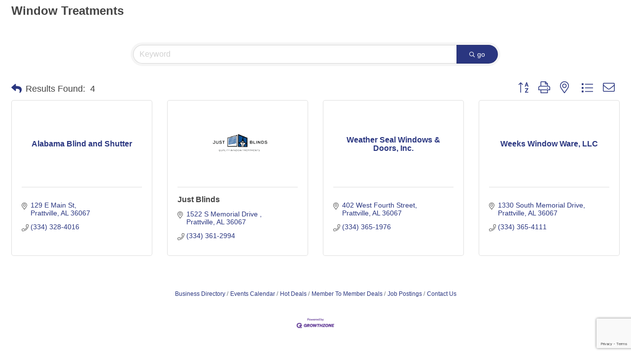

--- FILE ---
content_type: text/html; charset=utf-8
request_url: https://www.google.com/recaptcha/enterprise/anchor?ar=1&k=6LfI_T8rAAAAAMkWHrLP_GfSf3tLy9tKa839wcWa&co=aHR0cHM6Ly9vbmxpbmUucHJhdHR2aWxsZWNoYW1iZXIuY29tOjQ0Mw..&hl=en&v=PoyoqOPhxBO7pBk68S4YbpHZ&size=invisible&anchor-ms=20000&execute-ms=30000&cb=21s2snm0igbz
body_size: 48651
content:
<!DOCTYPE HTML><html dir="ltr" lang="en"><head><meta http-equiv="Content-Type" content="text/html; charset=UTF-8">
<meta http-equiv="X-UA-Compatible" content="IE=edge">
<title>reCAPTCHA</title>
<style type="text/css">
/* cyrillic-ext */
@font-face {
  font-family: 'Roboto';
  font-style: normal;
  font-weight: 400;
  font-stretch: 100%;
  src: url(//fonts.gstatic.com/s/roboto/v48/KFO7CnqEu92Fr1ME7kSn66aGLdTylUAMa3GUBHMdazTgWw.woff2) format('woff2');
  unicode-range: U+0460-052F, U+1C80-1C8A, U+20B4, U+2DE0-2DFF, U+A640-A69F, U+FE2E-FE2F;
}
/* cyrillic */
@font-face {
  font-family: 'Roboto';
  font-style: normal;
  font-weight: 400;
  font-stretch: 100%;
  src: url(//fonts.gstatic.com/s/roboto/v48/KFO7CnqEu92Fr1ME7kSn66aGLdTylUAMa3iUBHMdazTgWw.woff2) format('woff2');
  unicode-range: U+0301, U+0400-045F, U+0490-0491, U+04B0-04B1, U+2116;
}
/* greek-ext */
@font-face {
  font-family: 'Roboto';
  font-style: normal;
  font-weight: 400;
  font-stretch: 100%;
  src: url(//fonts.gstatic.com/s/roboto/v48/KFO7CnqEu92Fr1ME7kSn66aGLdTylUAMa3CUBHMdazTgWw.woff2) format('woff2');
  unicode-range: U+1F00-1FFF;
}
/* greek */
@font-face {
  font-family: 'Roboto';
  font-style: normal;
  font-weight: 400;
  font-stretch: 100%;
  src: url(//fonts.gstatic.com/s/roboto/v48/KFO7CnqEu92Fr1ME7kSn66aGLdTylUAMa3-UBHMdazTgWw.woff2) format('woff2');
  unicode-range: U+0370-0377, U+037A-037F, U+0384-038A, U+038C, U+038E-03A1, U+03A3-03FF;
}
/* math */
@font-face {
  font-family: 'Roboto';
  font-style: normal;
  font-weight: 400;
  font-stretch: 100%;
  src: url(//fonts.gstatic.com/s/roboto/v48/KFO7CnqEu92Fr1ME7kSn66aGLdTylUAMawCUBHMdazTgWw.woff2) format('woff2');
  unicode-range: U+0302-0303, U+0305, U+0307-0308, U+0310, U+0312, U+0315, U+031A, U+0326-0327, U+032C, U+032F-0330, U+0332-0333, U+0338, U+033A, U+0346, U+034D, U+0391-03A1, U+03A3-03A9, U+03B1-03C9, U+03D1, U+03D5-03D6, U+03F0-03F1, U+03F4-03F5, U+2016-2017, U+2034-2038, U+203C, U+2040, U+2043, U+2047, U+2050, U+2057, U+205F, U+2070-2071, U+2074-208E, U+2090-209C, U+20D0-20DC, U+20E1, U+20E5-20EF, U+2100-2112, U+2114-2115, U+2117-2121, U+2123-214F, U+2190, U+2192, U+2194-21AE, U+21B0-21E5, U+21F1-21F2, U+21F4-2211, U+2213-2214, U+2216-22FF, U+2308-230B, U+2310, U+2319, U+231C-2321, U+2336-237A, U+237C, U+2395, U+239B-23B7, U+23D0, U+23DC-23E1, U+2474-2475, U+25AF, U+25B3, U+25B7, U+25BD, U+25C1, U+25CA, U+25CC, U+25FB, U+266D-266F, U+27C0-27FF, U+2900-2AFF, U+2B0E-2B11, U+2B30-2B4C, U+2BFE, U+3030, U+FF5B, U+FF5D, U+1D400-1D7FF, U+1EE00-1EEFF;
}
/* symbols */
@font-face {
  font-family: 'Roboto';
  font-style: normal;
  font-weight: 400;
  font-stretch: 100%;
  src: url(//fonts.gstatic.com/s/roboto/v48/KFO7CnqEu92Fr1ME7kSn66aGLdTylUAMaxKUBHMdazTgWw.woff2) format('woff2');
  unicode-range: U+0001-000C, U+000E-001F, U+007F-009F, U+20DD-20E0, U+20E2-20E4, U+2150-218F, U+2190, U+2192, U+2194-2199, U+21AF, U+21E6-21F0, U+21F3, U+2218-2219, U+2299, U+22C4-22C6, U+2300-243F, U+2440-244A, U+2460-24FF, U+25A0-27BF, U+2800-28FF, U+2921-2922, U+2981, U+29BF, U+29EB, U+2B00-2BFF, U+4DC0-4DFF, U+FFF9-FFFB, U+10140-1018E, U+10190-1019C, U+101A0, U+101D0-101FD, U+102E0-102FB, U+10E60-10E7E, U+1D2C0-1D2D3, U+1D2E0-1D37F, U+1F000-1F0FF, U+1F100-1F1AD, U+1F1E6-1F1FF, U+1F30D-1F30F, U+1F315, U+1F31C, U+1F31E, U+1F320-1F32C, U+1F336, U+1F378, U+1F37D, U+1F382, U+1F393-1F39F, U+1F3A7-1F3A8, U+1F3AC-1F3AF, U+1F3C2, U+1F3C4-1F3C6, U+1F3CA-1F3CE, U+1F3D4-1F3E0, U+1F3ED, U+1F3F1-1F3F3, U+1F3F5-1F3F7, U+1F408, U+1F415, U+1F41F, U+1F426, U+1F43F, U+1F441-1F442, U+1F444, U+1F446-1F449, U+1F44C-1F44E, U+1F453, U+1F46A, U+1F47D, U+1F4A3, U+1F4B0, U+1F4B3, U+1F4B9, U+1F4BB, U+1F4BF, U+1F4C8-1F4CB, U+1F4D6, U+1F4DA, U+1F4DF, U+1F4E3-1F4E6, U+1F4EA-1F4ED, U+1F4F7, U+1F4F9-1F4FB, U+1F4FD-1F4FE, U+1F503, U+1F507-1F50B, U+1F50D, U+1F512-1F513, U+1F53E-1F54A, U+1F54F-1F5FA, U+1F610, U+1F650-1F67F, U+1F687, U+1F68D, U+1F691, U+1F694, U+1F698, U+1F6AD, U+1F6B2, U+1F6B9-1F6BA, U+1F6BC, U+1F6C6-1F6CF, U+1F6D3-1F6D7, U+1F6E0-1F6EA, U+1F6F0-1F6F3, U+1F6F7-1F6FC, U+1F700-1F7FF, U+1F800-1F80B, U+1F810-1F847, U+1F850-1F859, U+1F860-1F887, U+1F890-1F8AD, U+1F8B0-1F8BB, U+1F8C0-1F8C1, U+1F900-1F90B, U+1F93B, U+1F946, U+1F984, U+1F996, U+1F9E9, U+1FA00-1FA6F, U+1FA70-1FA7C, U+1FA80-1FA89, U+1FA8F-1FAC6, U+1FACE-1FADC, U+1FADF-1FAE9, U+1FAF0-1FAF8, U+1FB00-1FBFF;
}
/* vietnamese */
@font-face {
  font-family: 'Roboto';
  font-style: normal;
  font-weight: 400;
  font-stretch: 100%;
  src: url(//fonts.gstatic.com/s/roboto/v48/KFO7CnqEu92Fr1ME7kSn66aGLdTylUAMa3OUBHMdazTgWw.woff2) format('woff2');
  unicode-range: U+0102-0103, U+0110-0111, U+0128-0129, U+0168-0169, U+01A0-01A1, U+01AF-01B0, U+0300-0301, U+0303-0304, U+0308-0309, U+0323, U+0329, U+1EA0-1EF9, U+20AB;
}
/* latin-ext */
@font-face {
  font-family: 'Roboto';
  font-style: normal;
  font-weight: 400;
  font-stretch: 100%;
  src: url(//fonts.gstatic.com/s/roboto/v48/KFO7CnqEu92Fr1ME7kSn66aGLdTylUAMa3KUBHMdazTgWw.woff2) format('woff2');
  unicode-range: U+0100-02BA, U+02BD-02C5, U+02C7-02CC, U+02CE-02D7, U+02DD-02FF, U+0304, U+0308, U+0329, U+1D00-1DBF, U+1E00-1E9F, U+1EF2-1EFF, U+2020, U+20A0-20AB, U+20AD-20C0, U+2113, U+2C60-2C7F, U+A720-A7FF;
}
/* latin */
@font-face {
  font-family: 'Roboto';
  font-style: normal;
  font-weight: 400;
  font-stretch: 100%;
  src: url(//fonts.gstatic.com/s/roboto/v48/KFO7CnqEu92Fr1ME7kSn66aGLdTylUAMa3yUBHMdazQ.woff2) format('woff2');
  unicode-range: U+0000-00FF, U+0131, U+0152-0153, U+02BB-02BC, U+02C6, U+02DA, U+02DC, U+0304, U+0308, U+0329, U+2000-206F, U+20AC, U+2122, U+2191, U+2193, U+2212, U+2215, U+FEFF, U+FFFD;
}
/* cyrillic-ext */
@font-face {
  font-family: 'Roboto';
  font-style: normal;
  font-weight: 500;
  font-stretch: 100%;
  src: url(//fonts.gstatic.com/s/roboto/v48/KFO7CnqEu92Fr1ME7kSn66aGLdTylUAMa3GUBHMdazTgWw.woff2) format('woff2');
  unicode-range: U+0460-052F, U+1C80-1C8A, U+20B4, U+2DE0-2DFF, U+A640-A69F, U+FE2E-FE2F;
}
/* cyrillic */
@font-face {
  font-family: 'Roboto';
  font-style: normal;
  font-weight: 500;
  font-stretch: 100%;
  src: url(//fonts.gstatic.com/s/roboto/v48/KFO7CnqEu92Fr1ME7kSn66aGLdTylUAMa3iUBHMdazTgWw.woff2) format('woff2');
  unicode-range: U+0301, U+0400-045F, U+0490-0491, U+04B0-04B1, U+2116;
}
/* greek-ext */
@font-face {
  font-family: 'Roboto';
  font-style: normal;
  font-weight: 500;
  font-stretch: 100%;
  src: url(//fonts.gstatic.com/s/roboto/v48/KFO7CnqEu92Fr1ME7kSn66aGLdTylUAMa3CUBHMdazTgWw.woff2) format('woff2');
  unicode-range: U+1F00-1FFF;
}
/* greek */
@font-face {
  font-family: 'Roboto';
  font-style: normal;
  font-weight: 500;
  font-stretch: 100%;
  src: url(//fonts.gstatic.com/s/roboto/v48/KFO7CnqEu92Fr1ME7kSn66aGLdTylUAMa3-UBHMdazTgWw.woff2) format('woff2');
  unicode-range: U+0370-0377, U+037A-037F, U+0384-038A, U+038C, U+038E-03A1, U+03A3-03FF;
}
/* math */
@font-face {
  font-family: 'Roboto';
  font-style: normal;
  font-weight: 500;
  font-stretch: 100%;
  src: url(//fonts.gstatic.com/s/roboto/v48/KFO7CnqEu92Fr1ME7kSn66aGLdTylUAMawCUBHMdazTgWw.woff2) format('woff2');
  unicode-range: U+0302-0303, U+0305, U+0307-0308, U+0310, U+0312, U+0315, U+031A, U+0326-0327, U+032C, U+032F-0330, U+0332-0333, U+0338, U+033A, U+0346, U+034D, U+0391-03A1, U+03A3-03A9, U+03B1-03C9, U+03D1, U+03D5-03D6, U+03F0-03F1, U+03F4-03F5, U+2016-2017, U+2034-2038, U+203C, U+2040, U+2043, U+2047, U+2050, U+2057, U+205F, U+2070-2071, U+2074-208E, U+2090-209C, U+20D0-20DC, U+20E1, U+20E5-20EF, U+2100-2112, U+2114-2115, U+2117-2121, U+2123-214F, U+2190, U+2192, U+2194-21AE, U+21B0-21E5, U+21F1-21F2, U+21F4-2211, U+2213-2214, U+2216-22FF, U+2308-230B, U+2310, U+2319, U+231C-2321, U+2336-237A, U+237C, U+2395, U+239B-23B7, U+23D0, U+23DC-23E1, U+2474-2475, U+25AF, U+25B3, U+25B7, U+25BD, U+25C1, U+25CA, U+25CC, U+25FB, U+266D-266F, U+27C0-27FF, U+2900-2AFF, U+2B0E-2B11, U+2B30-2B4C, U+2BFE, U+3030, U+FF5B, U+FF5D, U+1D400-1D7FF, U+1EE00-1EEFF;
}
/* symbols */
@font-face {
  font-family: 'Roboto';
  font-style: normal;
  font-weight: 500;
  font-stretch: 100%;
  src: url(//fonts.gstatic.com/s/roboto/v48/KFO7CnqEu92Fr1ME7kSn66aGLdTylUAMaxKUBHMdazTgWw.woff2) format('woff2');
  unicode-range: U+0001-000C, U+000E-001F, U+007F-009F, U+20DD-20E0, U+20E2-20E4, U+2150-218F, U+2190, U+2192, U+2194-2199, U+21AF, U+21E6-21F0, U+21F3, U+2218-2219, U+2299, U+22C4-22C6, U+2300-243F, U+2440-244A, U+2460-24FF, U+25A0-27BF, U+2800-28FF, U+2921-2922, U+2981, U+29BF, U+29EB, U+2B00-2BFF, U+4DC0-4DFF, U+FFF9-FFFB, U+10140-1018E, U+10190-1019C, U+101A0, U+101D0-101FD, U+102E0-102FB, U+10E60-10E7E, U+1D2C0-1D2D3, U+1D2E0-1D37F, U+1F000-1F0FF, U+1F100-1F1AD, U+1F1E6-1F1FF, U+1F30D-1F30F, U+1F315, U+1F31C, U+1F31E, U+1F320-1F32C, U+1F336, U+1F378, U+1F37D, U+1F382, U+1F393-1F39F, U+1F3A7-1F3A8, U+1F3AC-1F3AF, U+1F3C2, U+1F3C4-1F3C6, U+1F3CA-1F3CE, U+1F3D4-1F3E0, U+1F3ED, U+1F3F1-1F3F3, U+1F3F5-1F3F7, U+1F408, U+1F415, U+1F41F, U+1F426, U+1F43F, U+1F441-1F442, U+1F444, U+1F446-1F449, U+1F44C-1F44E, U+1F453, U+1F46A, U+1F47D, U+1F4A3, U+1F4B0, U+1F4B3, U+1F4B9, U+1F4BB, U+1F4BF, U+1F4C8-1F4CB, U+1F4D6, U+1F4DA, U+1F4DF, U+1F4E3-1F4E6, U+1F4EA-1F4ED, U+1F4F7, U+1F4F9-1F4FB, U+1F4FD-1F4FE, U+1F503, U+1F507-1F50B, U+1F50D, U+1F512-1F513, U+1F53E-1F54A, U+1F54F-1F5FA, U+1F610, U+1F650-1F67F, U+1F687, U+1F68D, U+1F691, U+1F694, U+1F698, U+1F6AD, U+1F6B2, U+1F6B9-1F6BA, U+1F6BC, U+1F6C6-1F6CF, U+1F6D3-1F6D7, U+1F6E0-1F6EA, U+1F6F0-1F6F3, U+1F6F7-1F6FC, U+1F700-1F7FF, U+1F800-1F80B, U+1F810-1F847, U+1F850-1F859, U+1F860-1F887, U+1F890-1F8AD, U+1F8B0-1F8BB, U+1F8C0-1F8C1, U+1F900-1F90B, U+1F93B, U+1F946, U+1F984, U+1F996, U+1F9E9, U+1FA00-1FA6F, U+1FA70-1FA7C, U+1FA80-1FA89, U+1FA8F-1FAC6, U+1FACE-1FADC, U+1FADF-1FAE9, U+1FAF0-1FAF8, U+1FB00-1FBFF;
}
/* vietnamese */
@font-face {
  font-family: 'Roboto';
  font-style: normal;
  font-weight: 500;
  font-stretch: 100%;
  src: url(//fonts.gstatic.com/s/roboto/v48/KFO7CnqEu92Fr1ME7kSn66aGLdTylUAMa3OUBHMdazTgWw.woff2) format('woff2');
  unicode-range: U+0102-0103, U+0110-0111, U+0128-0129, U+0168-0169, U+01A0-01A1, U+01AF-01B0, U+0300-0301, U+0303-0304, U+0308-0309, U+0323, U+0329, U+1EA0-1EF9, U+20AB;
}
/* latin-ext */
@font-face {
  font-family: 'Roboto';
  font-style: normal;
  font-weight: 500;
  font-stretch: 100%;
  src: url(//fonts.gstatic.com/s/roboto/v48/KFO7CnqEu92Fr1ME7kSn66aGLdTylUAMa3KUBHMdazTgWw.woff2) format('woff2');
  unicode-range: U+0100-02BA, U+02BD-02C5, U+02C7-02CC, U+02CE-02D7, U+02DD-02FF, U+0304, U+0308, U+0329, U+1D00-1DBF, U+1E00-1E9F, U+1EF2-1EFF, U+2020, U+20A0-20AB, U+20AD-20C0, U+2113, U+2C60-2C7F, U+A720-A7FF;
}
/* latin */
@font-face {
  font-family: 'Roboto';
  font-style: normal;
  font-weight: 500;
  font-stretch: 100%;
  src: url(//fonts.gstatic.com/s/roboto/v48/KFO7CnqEu92Fr1ME7kSn66aGLdTylUAMa3yUBHMdazQ.woff2) format('woff2');
  unicode-range: U+0000-00FF, U+0131, U+0152-0153, U+02BB-02BC, U+02C6, U+02DA, U+02DC, U+0304, U+0308, U+0329, U+2000-206F, U+20AC, U+2122, U+2191, U+2193, U+2212, U+2215, U+FEFF, U+FFFD;
}
/* cyrillic-ext */
@font-face {
  font-family: 'Roboto';
  font-style: normal;
  font-weight: 900;
  font-stretch: 100%;
  src: url(//fonts.gstatic.com/s/roboto/v48/KFO7CnqEu92Fr1ME7kSn66aGLdTylUAMa3GUBHMdazTgWw.woff2) format('woff2');
  unicode-range: U+0460-052F, U+1C80-1C8A, U+20B4, U+2DE0-2DFF, U+A640-A69F, U+FE2E-FE2F;
}
/* cyrillic */
@font-face {
  font-family: 'Roboto';
  font-style: normal;
  font-weight: 900;
  font-stretch: 100%;
  src: url(//fonts.gstatic.com/s/roboto/v48/KFO7CnqEu92Fr1ME7kSn66aGLdTylUAMa3iUBHMdazTgWw.woff2) format('woff2');
  unicode-range: U+0301, U+0400-045F, U+0490-0491, U+04B0-04B1, U+2116;
}
/* greek-ext */
@font-face {
  font-family: 'Roboto';
  font-style: normal;
  font-weight: 900;
  font-stretch: 100%;
  src: url(//fonts.gstatic.com/s/roboto/v48/KFO7CnqEu92Fr1ME7kSn66aGLdTylUAMa3CUBHMdazTgWw.woff2) format('woff2');
  unicode-range: U+1F00-1FFF;
}
/* greek */
@font-face {
  font-family: 'Roboto';
  font-style: normal;
  font-weight: 900;
  font-stretch: 100%;
  src: url(//fonts.gstatic.com/s/roboto/v48/KFO7CnqEu92Fr1ME7kSn66aGLdTylUAMa3-UBHMdazTgWw.woff2) format('woff2');
  unicode-range: U+0370-0377, U+037A-037F, U+0384-038A, U+038C, U+038E-03A1, U+03A3-03FF;
}
/* math */
@font-face {
  font-family: 'Roboto';
  font-style: normal;
  font-weight: 900;
  font-stretch: 100%;
  src: url(//fonts.gstatic.com/s/roboto/v48/KFO7CnqEu92Fr1ME7kSn66aGLdTylUAMawCUBHMdazTgWw.woff2) format('woff2');
  unicode-range: U+0302-0303, U+0305, U+0307-0308, U+0310, U+0312, U+0315, U+031A, U+0326-0327, U+032C, U+032F-0330, U+0332-0333, U+0338, U+033A, U+0346, U+034D, U+0391-03A1, U+03A3-03A9, U+03B1-03C9, U+03D1, U+03D5-03D6, U+03F0-03F1, U+03F4-03F5, U+2016-2017, U+2034-2038, U+203C, U+2040, U+2043, U+2047, U+2050, U+2057, U+205F, U+2070-2071, U+2074-208E, U+2090-209C, U+20D0-20DC, U+20E1, U+20E5-20EF, U+2100-2112, U+2114-2115, U+2117-2121, U+2123-214F, U+2190, U+2192, U+2194-21AE, U+21B0-21E5, U+21F1-21F2, U+21F4-2211, U+2213-2214, U+2216-22FF, U+2308-230B, U+2310, U+2319, U+231C-2321, U+2336-237A, U+237C, U+2395, U+239B-23B7, U+23D0, U+23DC-23E1, U+2474-2475, U+25AF, U+25B3, U+25B7, U+25BD, U+25C1, U+25CA, U+25CC, U+25FB, U+266D-266F, U+27C0-27FF, U+2900-2AFF, U+2B0E-2B11, U+2B30-2B4C, U+2BFE, U+3030, U+FF5B, U+FF5D, U+1D400-1D7FF, U+1EE00-1EEFF;
}
/* symbols */
@font-face {
  font-family: 'Roboto';
  font-style: normal;
  font-weight: 900;
  font-stretch: 100%;
  src: url(//fonts.gstatic.com/s/roboto/v48/KFO7CnqEu92Fr1ME7kSn66aGLdTylUAMaxKUBHMdazTgWw.woff2) format('woff2');
  unicode-range: U+0001-000C, U+000E-001F, U+007F-009F, U+20DD-20E0, U+20E2-20E4, U+2150-218F, U+2190, U+2192, U+2194-2199, U+21AF, U+21E6-21F0, U+21F3, U+2218-2219, U+2299, U+22C4-22C6, U+2300-243F, U+2440-244A, U+2460-24FF, U+25A0-27BF, U+2800-28FF, U+2921-2922, U+2981, U+29BF, U+29EB, U+2B00-2BFF, U+4DC0-4DFF, U+FFF9-FFFB, U+10140-1018E, U+10190-1019C, U+101A0, U+101D0-101FD, U+102E0-102FB, U+10E60-10E7E, U+1D2C0-1D2D3, U+1D2E0-1D37F, U+1F000-1F0FF, U+1F100-1F1AD, U+1F1E6-1F1FF, U+1F30D-1F30F, U+1F315, U+1F31C, U+1F31E, U+1F320-1F32C, U+1F336, U+1F378, U+1F37D, U+1F382, U+1F393-1F39F, U+1F3A7-1F3A8, U+1F3AC-1F3AF, U+1F3C2, U+1F3C4-1F3C6, U+1F3CA-1F3CE, U+1F3D4-1F3E0, U+1F3ED, U+1F3F1-1F3F3, U+1F3F5-1F3F7, U+1F408, U+1F415, U+1F41F, U+1F426, U+1F43F, U+1F441-1F442, U+1F444, U+1F446-1F449, U+1F44C-1F44E, U+1F453, U+1F46A, U+1F47D, U+1F4A3, U+1F4B0, U+1F4B3, U+1F4B9, U+1F4BB, U+1F4BF, U+1F4C8-1F4CB, U+1F4D6, U+1F4DA, U+1F4DF, U+1F4E3-1F4E6, U+1F4EA-1F4ED, U+1F4F7, U+1F4F9-1F4FB, U+1F4FD-1F4FE, U+1F503, U+1F507-1F50B, U+1F50D, U+1F512-1F513, U+1F53E-1F54A, U+1F54F-1F5FA, U+1F610, U+1F650-1F67F, U+1F687, U+1F68D, U+1F691, U+1F694, U+1F698, U+1F6AD, U+1F6B2, U+1F6B9-1F6BA, U+1F6BC, U+1F6C6-1F6CF, U+1F6D3-1F6D7, U+1F6E0-1F6EA, U+1F6F0-1F6F3, U+1F6F7-1F6FC, U+1F700-1F7FF, U+1F800-1F80B, U+1F810-1F847, U+1F850-1F859, U+1F860-1F887, U+1F890-1F8AD, U+1F8B0-1F8BB, U+1F8C0-1F8C1, U+1F900-1F90B, U+1F93B, U+1F946, U+1F984, U+1F996, U+1F9E9, U+1FA00-1FA6F, U+1FA70-1FA7C, U+1FA80-1FA89, U+1FA8F-1FAC6, U+1FACE-1FADC, U+1FADF-1FAE9, U+1FAF0-1FAF8, U+1FB00-1FBFF;
}
/* vietnamese */
@font-face {
  font-family: 'Roboto';
  font-style: normal;
  font-weight: 900;
  font-stretch: 100%;
  src: url(//fonts.gstatic.com/s/roboto/v48/KFO7CnqEu92Fr1ME7kSn66aGLdTylUAMa3OUBHMdazTgWw.woff2) format('woff2');
  unicode-range: U+0102-0103, U+0110-0111, U+0128-0129, U+0168-0169, U+01A0-01A1, U+01AF-01B0, U+0300-0301, U+0303-0304, U+0308-0309, U+0323, U+0329, U+1EA0-1EF9, U+20AB;
}
/* latin-ext */
@font-face {
  font-family: 'Roboto';
  font-style: normal;
  font-weight: 900;
  font-stretch: 100%;
  src: url(//fonts.gstatic.com/s/roboto/v48/KFO7CnqEu92Fr1ME7kSn66aGLdTylUAMa3KUBHMdazTgWw.woff2) format('woff2');
  unicode-range: U+0100-02BA, U+02BD-02C5, U+02C7-02CC, U+02CE-02D7, U+02DD-02FF, U+0304, U+0308, U+0329, U+1D00-1DBF, U+1E00-1E9F, U+1EF2-1EFF, U+2020, U+20A0-20AB, U+20AD-20C0, U+2113, U+2C60-2C7F, U+A720-A7FF;
}
/* latin */
@font-face {
  font-family: 'Roboto';
  font-style: normal;
  font-weight: 900;
  font-stretch: 100%;
  src: url(//fonts.gstatic.com/s/roboto/v48/KFO7CnqEu92Fr1ME7kSn66aGLdTylUAMa3yUBHMdazQ.woff2) format('woff2');
  unicode-range: U+0000-00FF, U+0131, U+0152-0153, U+02BB-02BC, U+02C6, U+02DA, U+02DC, U+0304, U+0308, U+0329, U+2000-206F, U+20AC, U+2122, U+2191, U+2193, U+2212, U+2215, U+FEFF, U+FFFD;
}

</style>
<link rel="stylesheet" type="text/css" href="https://www.gstatic.com/recaptcha/releases/PoyoqOPhxBO7pBk68S4YbpHZ/styles__ltr.css">
<script nonce="mHukG2uPbE36waTp2ejqVQ" type="text/javascript">window['__recaptcha_api'] = 'https://www.google.com/recaptcha/enterprise/';</script>
<script type="text/javascript" src="https://www.gstatic.com/recaptcha/releases/PoyoqOPhxBO7pBk68S4YbpHZ/recaptcha__en.js" nonce="mHukG2uPbE36waTp2ejqVQ">
      
    </script></head>
<body><div id="rc-anchor-alert" class="rc-anchor-alert"></div>
<input type="hidden" id="recaptcha-token" value="[base64]">
<script type="text/javascript" nonce="mHukG2uPbE36waTp2ejqVQ">
      recaptcha.anchor.Main.init("[\x22ainput\x22,[\x22bgdata\x22,\x22\x22,\[base64]/[base64]/MjU1Ong/[base64]/[base64]/[base64]/[base64]/[base64]/[base64]/[base64]/[base64]/[base64]/[base64]/[base64]/[base64]/[base64]/[base64]/[base64]\\u003d\x22,\[base64]\\u003d\\u003d\x22,\x22wq3Cg8KHH29cehnCs8KTwrZTw5LCjsOYdMOzRsK0w4TCsRBZO2HDvTgawp4Lw4LDnsOnYipxwpfCp1dhw4HChcO+H8OhY8KbVDlJw67DgxTCg0fCsk9gR8K6w4xGZyEYwo9Mbg/CoBMaRcKlwrLCvyd5w5PCkAHChcOZwrjDuCfDo8KnNcKhw6vCsxHDpsOKwpzCslLCoS9UwrohwpczLkvCs8OYw6PDpMOjWMO2ACHCrMOseTQSw7AeTg3Dux/CkWkTDMOqUHDDslLCtsKKwo3ClsK8d3YzwrjDi8K8wowkw5otw7nDmhbCpsKsw4Fnw5Vtw5R6woZ+A8KPCUTDmMOswrLDtsOgAMKdw7DDkm8SfMOCSW/Dr3NMR8KJBMONw6ZUVFhLwocMwr7Cj8OqZn/DrMKSCcO8HMOIw6bCkzJ/YsK1wqpiMEnCtDfChCDDrcKVwqFuGm7CmsKKwqzDvixfYsOSw4rDqsKFSGLDi8ORwr40MHF1w6o8w7HDicOpGcOWw5zCoMKTw4MWw41vwqUAw4LDvcK3RcOAfETCm8KcRFQtCWDCoChiVznCpMKsYsOpwqwzw7trw5xLw7fCtcKdwp9ew6/CqMKpw4J4w6HDgcO0wpstN8O1NcOtSsOzCnZMMQTChsOIF8Kkw4fDkcKxw7XCoFs0wpPCu20RKFHCiWfDhF7CisOjRB7CtcK/[base64]/DqMO+f8OUwoQ9E8K3PWDCjMO6w4PChW/CuyhVw4fCicOOw78aW01mOMKqPRnCrR/ChFUkwoPDk8Onw7TDrRjDtx1POBVERsKRwrsEHsOfw61/wqZNOcKiwrvDlsO/[base64]/DihFYHQV3wrzDt8KXwrzDq3DDlFnDnRrDqEXCuT3DqWwswoQgYznCjsKow6LCrMKFwoIzRW7CpcKsw6fDjXFPCMKnw6vChBRAwpZnAXwCwqMBenbDm1UZw5w0AGogwp3ChVIYwo1FOMKhMQvDjlXCp8O/w4fCh8Kff8K7wr8vwr/[base64]/[base64]/Cnhw+wqbCiMKERFg0wqZnwrx/woM2w4s+fsOUdMKWwrZmwpgSHnfDnnx/PMOiwqnCqT9SwpwSwpjDksOlXsO/M8O1VGgswrICwqLCu8KxVsK5LENlBsOlOAPDjWbDm0PDhMKDQMOUw6cvFsOrw73ChG4lwp/CqcORQ8Kmwr3CmwXDpk9xwpgLw6Q5woVjwr82w69QY8KQcMKvw5DDjcODGMKLFzHDogkdYcOBwoTDmMOEw5RpYMOrGcOvwojDqMOvYEFjwp7CqwvDkMOnKsOAwpvChz/[base64]/CgBXDh8OYw7fCm8KrNErCpG/[base64]/Chho2w7XDhcOff1fCkikHf2/[base64]/wpgOBcKMw4HDtVgqwoTDnkPCgcKcKMKzw7IhGMOqCQpcV8KTw45iw6jDohHDk8KSw4TCi8Kew7dAw73CjgvDgMKYZsO2wpfCgcOoworDsGrCokE4YE/CsHUew6kNw5rCojPDj8Knw5/DoTkhLsKBw4nDjcKxAMOmwqxHw5bDtMO9w7fDgcOcwqfDnMOrGDB8Txw7w5FgdcOXJsKeBlcHemRZw7nDvcOPwrVfwoPDthcnw58Wwq/CkHPCkSlMwr/[base64]/DlMOBw7c6VBQbbMKIwoZBDMO+w6h0w4DCh8KPJFIKwpDCkyFRw4bDmkRMwoMCwphebC/CoMOOw6XCssKYUyHCokTCvMKdZMOPwo54e3zDjkvDg1sALsKmw6p6U8OUOiXCgQ3DjiUSw4diCk7DgsKRwqlpwq3Dmx/[base64]/wqcaw7Y0woMjw6J1wrw6w57DkMKHw41iwoNJQUDCucKCwoMQwoh9w5tdZMO3OMK/w6jCn8OIw6w4DkzDr8Oxw7rCglTDlsKbw4bCrMOJwoM6V8KXTcKTbMOgb8KuwqwrTcOJdBwCw7vDhA01w4R/[base64]/YMOOwq7CuRZwwoB+WsKuKFTChMO0w5YDfHdXwqEqw6xCM8Ovwo8QdzDDsjs6wplewqk/[base64]/CpkUvPhXCnsKAw6BYIk5sLsKJESFtw79wwoIvcFPDo8KiPsO4wqYtw51Zwrdkw6pKwpAZw4jCvVbDjG4uBcO+GhkyV8KWJcO/CS7CjDFTJVBCJyYYCMK+wr9Bw70pwpXDlMORMcKFFcKvw6HCucKcL1PDtMKYwrjDkwgew5luw4zCtcK5EsKxDsODKBNqwrFOSsOmFmgewr3DsSTDmHNLwpFqHhDDlcKTO0RtKBPDgcOUwrcALsOMw7/[base64]/w6DClmg5biTCiDdOZsOLF8Ozw7rDpMOvwrfDtwHCqXvCiUhSw6zDtS/[base64]/Dh0d4wq5fcMKew6fDuVFUT0vDlT1Tw7nCqsK2XMOIwo/DuMK2ScOnw6NbdcKyXcK6OsKdLEAGwqpmwrdbwqpcwq/DlnMSwqVPST3CoVMmwqXChMOKCiEEb3lscRfDosOFwp7Dmhtdw7IxOS5WFlZwwpUNURgKFVoXIEHCkzxpw7bDswTCpMK9w4/ChFJ7Im0ewqTDnWfChsOxw68Tw5JzwqbDicKgwo58TgLCmMOkwq4pwqw0wq/[base64]/[base64]/[base64]/Ch8K0NMKEw7ZsBMOkDCtTFhMSwoZ2wrB4B8O8D3bDqR4tCMK1wrfDm8Kvw4InRSrDgsO3ampodMO7woTCq8O0w6HDgMO2w5bDmsO1w57Dhkk2UMOqwowpYX8uw4zDs13Dq8Onw5zCocOuSMOQwrLDrcK6worCiAxKw5gwbcO/wpNjw6hpwonDssK7Pk/CjXLCszdYwpYnCsOQwpnDjMK4YcO5w73CrcKQw7xlTyvDqcKawrDDq8O2cX7DjmVfwrDCuyM8w53Cp1vCmGMEZXB/A8ObGEE5UlzDhj3CqMOgwrHDlsO6TxbDiETCmBcUaQbCtMOjw4xdw69/wrFKwpNrcjbCu37DjMO8BcOLAcKZdyY7wrfCj3dNw63CtHfChsOhXsO8SyvCpcOzwp7DsMKEw7APw6/CksKRwqbCvnU8wq5QEC3CkcKhw4rCrsKYeggdHCYcwrd7VsKMwpBifMOzw6nDtsOSwr/[base64]/DpsKSPGx7FU0/[base64]/wpE6w5sZLsKdaUNOw4tqw6UOPcK8w6DDqzUmVsO7GSBhwojCssOMwoFHwrsgw7IWwpjDk8KNd8O0OcO7wqRWwqbCl3nCgcO6KWdyEsK/[base64]/DRQUM8OWw43Diyp6w6l+wqHDl0Vgw7/Ch2PCg8KVw5jDkcOcw4LCocKgesKJCcKzW8Okw5pswogqw45yw67Cm8O/wpcsd8KCG2vCmwrDigfDuMK/[base64]/DsXPCgUXDs8KuwrRRwrYSHgjDrTZJw7/DncKQw6lgO8KRaxfDqWLDt8O/w4EWbcOOw6xQbsOuwq/[base64]/DtG1IcTMNGjbCvcOdwpoGNsO8woYKwqUJwoEeXMKyw6nCgMODMC5fMMONwppUw43CgztbDcOqR0PCmMOANsKUU8Ozw7hvw75ncsOabMK5MsOHw6vDksKqw6/CrsOvIxHCrsO/woAGw67CllF7wp1VwrbCpzEAwpfCqiB4w5/DgMK5N1cvEMOrwrVMCwnDhW/DsMK/wrwFwrvCsHrDrMKxw5xUWw8Qw4Qew4DDmMOqbMKIwrbCt8Kkwq48woXCscO4wptOCsKSwrQQw5TCgiYWHykQw5TClloEw77DicKTfsORwp1uKMKJesOwwpgnwoTDlMOawqnDoyLDgynDvQrDp1LCucO/[base64]/w7tEwp45bH4VIsKLQh/DlyvCr8O7bjHCiHXDs0cdCcK0wozDmMOSw45Cw4opw7hIW8OgfMKQZMKgwq8OJ8Kbw4MebB/CpcO5N8KlwoXCrMKfF8OIPwvClHJyw4BwezfCqhYdFcKRwrnDkGPDjSl3IcOveHXCki3Cg8O1aMO8w7TDuVIwQcOqOMK+wqk/[base64]/E1fCkMKXbV1wOG8jwrVHw5jDuwnCmDE9wqombMKMGcOMwrsSRsKDLDo7w5rChsOwU8Kgwo3CuUFgJsOVw6TCiMO0AzDDtMO3A8OVw4zDl8KmLcOdVcOEwrTDnnMaw4RAwrfDp3l+b8KHVQozw7HCuA/[base64]/Cj1bChRPDnsKFNjzCvwTCpcKGw4lcwo/[base64]/CocKrdk7DuMO9wonDl8OqM1dww5BkbFVVEcOgEsOMZcKSwrRaw5lDATYow7nDhXl7wqcBw47Cvj81wpXCuMOrwofCqgZhcT5WayHCmcOmVQdNwrh2DsOQw6RpC8OBJ8KgwrPDsgPDhsKSw5XClREqwoLDpwnDisKYOsKow5vCuRZGw559MMOtw6dvAWTCiUpjbcOkwp/CrcOCwo/CsSR5w7sOYRPCuhTCjnLChcO/WA9uw6XDjsOww4nDnsK3wq3CkMOTWBrCg8KNw7/DviU7woXCgyLDs8OOP8OEwqTCqsK5JCjDk2jDusKMUcK0w7/Du05UwqbCnsOJw6B0CcOTHkfCvMOkT0Vdw6zCvzRjFsOhwrFWOcK0w5ISwrUbw5MAwpo0aMK7w6nCisOMwqzDssK+BnvDgl7DjWfCnR1hwq7CmRl5b8KSwoc5RsKOPXwFXSYRKMOGwrPCmcOkw5zDqcOzCcOxHz4PH8K6O1AbwqnDqMOqw6/CqMOnw6wrw7huAsO/wofCjQ/DskVTw7dqwpYSwrzCuXNdUnR2w51+w6rCh8OHcHIBXsOAw68CClZ1wqdSw5suLQoIwoTCvAzDjEABFMK7UR3DqcOZa05UCGvDkcOEwrvCvwIxesOHw5DDtBpcVwrDrVPDhywVwq9MccKswozDgcOIWnpSw5/[base64]/DrkrDkcKhYsONRRFyJMKvRsKsOHfDmEvCgsK0eBfDuMOowoPCvBsldcOMTMOdw4UDeMOsw7HChg8Twp/ChcOcFG3Dqx7Cm8Ksw5DDnC7DskU+dcONMCzDpyXCrcOKw7cvT8KhZzAWR8KBw63CuSDDl8KNCMKew4PDhcKcwpkJbSzCsmDCpyNbw45Wwq3DgsKGw47CuMKsw7jDghxsYMKWYGwEd13Du1g8wofDnXvCl0/CvcOSwoFAw6AAGcK2dMKZQsKPw5FJSQnDjMKAw5FJWsOcZRjDsMKcw7/Du8OAezvClB1ZQcKLw6fCn13Cg1TCohXCtcOHH8O8w41kAMO5dEo8HcOQw5PDkcK+wph0e3rDnsOKw5HDuW7Dkz/Ds142G8OmTMOEwqDDo8OMwprDhy7DtMKtaMKkF0PCocKawopyaUnDtiXDhcKfSDBww55zw6cJw4NSw43CpMO0Y8OLw4zDssOsZj82wrwHw6AjbsKQJVliwpx0wrPCv8OCXFdWfsOBwqzDtMKbwoTCuE0CXcKeVsOcGwFiTUvCnAsewqjDtcKswr/DhsKlwpHDk8KSwqodwqjDgCx2wr0OHzRjZ8KHwpPDgXzCiBnCpyhiw6/DkMOwD1zChTdlalHCvGTCkXUtwodFw7vDhcK1w6PDsm7DtcKbw77CmsKpw51qGcKsH8OkNhBpEF4IQMKnw6lywpw4wq4Iw7oJw4NMw54Nw4vDu8OyAiVIwrhgSVbDu8K/N8Kww7DCl8KeMcOjMwnDmT/CkMKYQhvCgsKYwoPCtsOxT8OpccOrEsKGUzzDk8KsTkA9w7wEA8OWw4JfwrTCrsOQaR4fwpJlYsKHIMOgFyDCkDPDqsKNGsKFY8ObVMOdEW8Iw4IQwqkZwrxFUMOHw5vCnWPDvsODw63Di8K9w6zCnsK/w6XCqsOlw4jDhg4yV3tULMKIwrs8XlvCnRbDmyrCrcK/EMKtw5osOcKBCsKbdcK+QH90BcOMDHdQHBjChwvDgCV3C8OYw6TCpsOWw6c4KV7Dtgw0woLDkjDCo35Qw73DkMK+MGfDoWPCjsKhLnHDgyzCgMK0dMKMXsK8w7DCu8K8wpUTwqrCmsOxKjXDqC3CrHjCtWtdw4fDgHRSE0I3IsOeOsK9w7DDlMK/McKawrkjLMOKwp/Dn8K1w4jDmsKnwp7CoCDDnB/Ct1R5H1LDmS7CiQ7CusOiKMKDc2oDK2zClMO6GF/DkcO6w5jDvMO6KzwYwqXDpVDDrMKuw55hw4ITKsOKZ8KySMKlYiHDgGjClMOMFnhXw4Euwq1ZwpvDhHFkRRJsQMO+w40cOR/Cg8KaB8OlRsKzw7h5w4HDihvCvB7Cgx7DjsKoDMKXNElqHj5qW8KHCsOYOcO/H0giw4HDrFfDg8ONGMKlw47CoMOhwpp4VcK4wo/Co3vCj8KDw7vDrDtlwoUDw4XCqMKHwq3Cj03Dj0IVwrHDssOdw4U4w4vCrChUw6fDiEJfC8KyKcODw7kzw69ow4rDr8KJIBoBw7R7w7TDvmbCmmzCtlfChlJzw5xWSsK0Z03DuiwSR3QkV8Kqwq/DhTVvwpnDscO9w7fDiVtRIFs2w6TDp0fDhwcMBQRYR8Kkwp8GXsKzw6fCnicQLMOAwpnChsKOVMKMIMOnwodgacOADzQZSsKow53CqMKQwqVHw6ZMY1rCu3vDuMOKw6/[base64]/CtsK1Vyk2eMKXw7lWKknDv8Kuw4/DmMK1ccOrwrxqShkiZyrCvi7CssO9EcK3U0/CsUp9aMKCwrpFw4NRwoTChsOLwrnCjsKCA8OwejHDtMKZwqTCrWQ+w6kAS8KqwqV1dcOTCnrDmn/CvS42LcK6RnzDu8KSwqvCoC7DjBXCpMKtZ0pGwpDCvBPChUfDtx92L8OVQcO1OHPDt8KtwoTDn8KOUSbCnm07JcOKT8OLwox6w7XCnMOBEcK+w6nCkDbCgQHCjWRRUMKlTj4pw5DDhFhJSMKmw6LCiHnDtR8zwqpSwo0QCWfChGXDi2/DriPDu13DlT/[base64]/CmcOSWcOrBMKRwpkrw71VwpDCrsO9w5d/wpnDhMK2woMVwpzDoWvCmihEwrUIwpQdw4DDgi4eZ8OLw7LDnsOeQ0oFccK9w649w7zDnngwwpzDtcKzwprCgsOqw53Ch8K1D8O4wrlZwoJ+woF0wqLDvWsMw4jDvh/DlnbCoxNbdsKBwrF9woNQCcOCw5zCpcK5XTTCvDgXQR7Cv8KEMsOkwr3DhzvDlE8YQsO8w5c8w5UJLQgjwo/DjcKYYMKDYsK9wowqwrHDt13CkcKmHAjCpBrDscOPwqZnPTzCgFRewpxWw7IUNV/[base64]/DgcKRwrzDqCXCi8KEVkrDocKhwonDscKyw5rDt8OpJCPDnHTDlsOow7XCk8OLb8KJw5zDk2YJJ1k6RcOsV2tQFcKyO8KrEgFXw4fCtMO2TsKyBmQtwpLDhFRQwoIGD8KTwoTCpHUkw6MgU8Kkw7vCpcOEw5nCjMKWBMKrUwNoNijDvMO9w7sVwpYxb10ow5TDuX/DmMKow47Cr8OzwpXCiMOzwowCc8OcRyfClUzDlMOFwqwwB8OlCRLCtg/[base64]/DssOtasO4fcOZIsKkwoUoYSg0TXtvUAd3wovDhmkODg18w6Nkw5Y0w4zDvy5EaBh4NEPCt8KNw5tEcSgZFMOiwqfDoBrDlcOhDnDDhzpaOxV6wo7CgxQUwqU3PknCjMK9wrfCqAnCjC3CkTcew7zDlMOEw7gZw6xMW2bCm8Kiw5vDscO2aMOsIMOhw51/w446LhzCiMKmw47CkARJJnDCl8OjDsKhw6IPw7zCrGwYOsOsEMKPZXXCoEQ4KELDhQnDgsOQwpgcT8KWVMK7w6NdF8KeAsOGw6HCtCfCucOzw6t0X8OoS2kVJMO2w4fDo8OMw5rDmXdGw79/wq3CvXdfPTxnw6vDgiPDhHIlaz5bPxZmw77DgBZmLVZXeMKWw70iw73DlcOpQsOuwox7O8KzTsKFc1pAw6jDoRbDkcKEwpjChUTDkVLDqBI9TRcWTw8fVsK2wp1Iwp9fLTg/[base64]/Do03Cgn5pwofDhWQ8TXYsYQHDgx00ScO/eArDusK9e8OxwrRGP8KLwpLCpsO+w6LCuj/CoHp5GRY0dn8fw5bCvB5JDlHCo3IEw7PCicKnw4Q3I8Klw4/CqXU3McOvLRHClibCkFhpw4TCg8KgBTx/w6vDsSvCsMOzNcK+w7A3woFAw48tesKiBMKYw4TCr8KZCC4qw4/DpMKmwqU3dcOmwrjCl0fCv8Oww5w+w7TDvcK4wqvCs8KBw7fDvsK2wpRfw4LDq8K8dVwbEsKzw6LDusKxw7UpHWYowr1pH2bCnQrCucOzw5LCtcOwCMKLc1DDv2UIw4kuw4BOw5jCqCLDu8OseQzDjGrDm8KUwq/[base64]/Cs2rDsWgrfn0gQQzCuMKHw4c+wpPDq8Ogw7UtwrLCuMK0b1x4worDpwHCjX01aMOHdsKXw4bCm8KAwrDCgMO/[base64]/[base64]/CncKmEhkXdMKjPS5Aw614Z8ODWgHDscKpwqLCshJ4QMKgUw4kwpYpw6nDjsOyDcKieMO3wrdfw5bDpMKfw73Dg1MwLcOSwphiwpHDq3sqw6/DmRrCnsKHw4QUwrLDnS7DkxM8w71eCsOww4PCrRXCj8K8wqzDucOxw40/M8ORwrEPHcKeesKJUMOXwqjDjyp0w6QIbUVvJ20iHy/DlsOiDSjDjMKsb8OEw7zChUPDrcK7aAgkCcO/WgYWSMOkYmvCiRkhKcOmw4rCn8Kfb2XCsT3Co8Ofw4TCusKBR8KAw7DCtQ/DocKtw4Nmwr8kThbDrjFGwo1dwpEdKFAsw6fCisOvFMKZdmrCgBI0wq/Dh8KYw5rDj01bw4zDmMKDWcK1VxdTYQbDr388bcKFwovDhGMTHEd4fiPCm03DtxAJwpsSKAbChTjDpE5rEcOKw4TCsk/[base64]/CkMKtBcKqFsOBBsKceAjCimJXwrzDhEoFNlg8EwPDlkDCsyPCocK3ZG50wqZYwqtcw4XDgMOhe100w6rCosKkwp7DjcKXwpfCl8OiInzClTpNLcOTw47CsWULwqwCNjTCg3xjwqbCksKGfk3CpcKkb8Ozw5rDtUtMPsOIwpfCixFoE8OOw6Aqw4tIw6/DsyzDjxMpH8O9w4E/w4gWw681JMOHCC/[base64]/CgBd1wqfDrSvDjMKNwqLDoMORw6PCvcKLwpEOYMKGOWXChsOqBsKrXcKmwqYhw6zDj3Mswo7DtXtWw6PCkWhgUF7Dkm/Ch8KQwrrDp8ObwoBFDydawrfCucK6asKOw7tbwrnCvsKww6rDssKxFcOOw4HCkF07w49bRh06wrkkdcKKAh1Xw6UlwoHClWUlw5nChMKLGTcNWBzDnTjClsOKw7LCtMKswqFoOkZUwpbDgyTCgcKAdGR/[base64]/Dl8OOw4DDncK8w4nDoyDDi8KmwqRoMxJpw4U7wpVAURPCj8OIw68hw6l4OQXDq8K5PcKuaVsUwphUKxLCpsKowq3Dm8OseFjCngHCnsOSdMOZIMKow7/[base64]/DuGYhwpLDssOVw5fDpcOrW27CtSvDsVLDrm9KH8OKJQk6w7bCk8OfC8O2FXgrWsKuw7czw77DncKebcOqLhHDmx/ChMOJP8OmX8OAw5Aqw5zDiSgsH8OOw4k9wqc3w5d6w59SwqkawrzDusO3SnfDiFh9Sz/Cq2fCvBooeSMGwqsPwrbDicOywp4HeMKVKGtQMMKVFsKdcsKGwqhnwpt1X8OaHGVOwp3Cm8OpwqbDvw54cE/CskFTCsKGWGnCvn/DmXvCusKVUcOIwozCi8KKTcK8RRvCmcKVwolRw65LbcO/wpnCuxnDrMK0Rjd/[base64]/w5DCtMOuYA7ChMKHJMOyc8KJKXXChyXDqsOgwoDDrsOTw4c/wrvDvsOGwrrCt8K+dFBQO8KNw55iw7vCiVNAWFrCrlZWEsK9w7bDpsOIwo8/[base64]/DqcOOwpVuDcOpwr5dfsONw70xw6UoOh8Xw5PCssOswpfDvsKKL8Osw5s9wozDvMKgwqdtw59HwobDmw0baTTCk8K/YcKDwpgeF8KKDsKWPj3DnsOIEnEhw4HCuMKuYMK/[base64]/DusO1JsKNaxXDtSPCs0ZUw4PCr8Kzw74aNUooHsOQMU7CmcKhwrzDnlhEecOUZDjDnX9nw67ChcOeTTjDv1Z1w5zCkwnCtC9TBWXCkRIXCgENbcKzw6vDgT/Do8KQWlQ/wppmw57Cl00GAsKtYwTDggcww4XCiW8wb8OMwoLCnytrXiXCscOYeDYSYCnCr313wp1OwohqIlVAw4M4LMObasKYODEvUFpIw5TDp8KqSXHDoS0KbwjCvGImZ8KPEsK/w6xyRUdCw6pew4rCgybDtcKgwoB5M2HDjsOZD0PCn0d7w5AyVmNxAAkGw7PDisOVw6DCj8KXw6TDjmjCt1xOE8OpwpxoQMKKM0DDoH5PwpzCkMK/wo7Dg8OSw5jCkizCsjvDt8OYwoA2wqPCnMOVQWVIMsOew4PDiVfDujjCiULClMKaOVZiFl9EYBZfw7Ijw615wp7CvcKfwqdow5rDlmzCrVfCqDA6K8K1CQJ3KcKSVsKRwqzDo8KUURVEw5/DgcKzwo8Bw4fDj8K8Q0jDscKDRivDqUsGwpcpasKtQ0hiw6QKwqEDwrzDkQnCglp8w7zCvMKpwo9XBcOfwpvCh8OFwprCokrCvgdmUgnCvsOpZgYVwrBVwo4Cw5LDqRR9DsKXRmMzTHXCncKmw63DmGpIwpMMLWMiGho/w5pRLRc4w7YIw48UegdswojDhcK+w5bCpcKdw5p7KMKzwoDCmsKfbS7Cq0PDm8OvH8OSIcOSw4PClcO7fSN5RGnCuWxkKsOQf8K9Q0AvTDQtwrVqwpXCisK8ZCMuH8KdwprDicOHK8O8woLDg8KROXLDiUAkw60KBHBnw4Zvw7rDr8KIJ8KDf3kCasKfwqo6ZHRWVT/[base64]/DoE5iEgjDs8KLw58Nw4rDs2fCjcOPccK/NcK+w7rDgcOTw4JTwrDClxjClsKRw5PCoGDDgsOmBcOEOMOjbzDCiMOfdsKuFnFRwrFmw5vDmnvDv8Ozw4JuwrYlcXJ+w6HDi8O6w4/[base64]/[base64]/Dt8KQwo0Ow7zCk8K2GVDDlsKBQj7CoMOObwHCg17Cm8OcW2vCggPDnMOTw4V/CcK0ZcKHD8KAOzbDhMOSR8KxEsOIfcKZwrDClsKQfkwsw7XCt8OAGUPCr8OGFcKUIMO1wrNGwoJhasKUw47DqsOxa8OuEzTChXrCuMOwwoYlwoBAwohIw4/[base64]/CtsKqCV/ChE58AsO9NcOgw6XClMKOGcOObMK3wpfDjMOHwoDDisOrACVVw6BPwrcdLcOzBcOnPsObw4ZcF8KWAVLCkn7Dn8K5wpJUU0HCrB/DqsKWPMOdBcKnC8Ouw4EAC8KTMG0hazTCt2/Ch8KewrRbS1vCnQtPCHlvDCtCI8OwwpnCosKpS8OoTVICMkXCp8ODa8O3RsKswrgfVMOcwpU+RsKowpdrbh0ja1QEZD8KcsO0bk7Drk/DsgA+w5gCwq/CmsOCS3xow7djacKTwrnCicOcw5vChMOGwrPDscOyHMK3wokLwpvCj1bCnsOcdcOaAcK4WATDmBZ8w6dKKcObwpHDlhZ/wrUfH8K1BxzCpMOyw4h7w7LCikQbwrnCoUVuwprDnCMIwocdwrlgIjPCtMOJCMOUw6QowoDCpMKkw7zCpmvDiMK1dcKiw7XDi8KfBcOrworCrE/DpMOLE1XDgH0aPsOXw4jCu8KtBw5+w7huwpU3XFB4QcKLwrnDqMKCwr7CnHrCj8Kfw7pIPirCjMKrfsKMwqzCnwozwq7CpMOewoUXBMOJw4BhccKbJw3CvcO9LybDoFXCmArDtiXDrMOvw70Bwq/Dj2NzNGNbwq3DiVDCj01zP0JDB8OqacO1aTDDu8KcNFckVQfDvnnDjsOLw74jwrPDk8KbwrdYw6I3w6PDjF/[base64]/L10cR0XDkVHDlknDv8KFw6LDtMO4fcOtOWzCs8KuZFJ0H8KXw5BHGxjDtGFBDcKgw4rCucOjf8Olwr3CrGDCpsOxw4cJwq/DhXTDksOrw6h4wrQBwq3DrsKfP8KQw6dTwqfDiFDDhBBAw63DgEfClDbDrsO5KMOadMObKktIwoNSwqEGwpXDsA9uOhA5w6tbKsOzfWY+wp/DplNGDGrCucOUS8Kowp5nw43DmsObZcKAwpPDu8KEeCfDocKgWMOxw4HCoXpvwpMUw5LCs8K4fg5UwqDDuxdTw77DuUzDnlIBQCvCgsOTw47DrCxTw6XChcKObkAYw7fCsGh2woHDu21bw6bCt8KSNsKEw4J0wooZQ8KkFi/DnsKaWsO8biTDokVkD3Z5G1DDgRZ/HmrDi8OEDUknw4dAwr9VClAtQcOWwrTCqEvDhcOBZhLCj8KELDE8w4VOw7pIeMKyPcORwqpCwqDCv8OkwoUYwq5ww6wQNRvCsGrDp8KPfFRww73CrzrCncKcwpYJE8OOw4/Dq2AGdMOeD2vCssO5ecOAw6E4w5Npw4FUw6E+PcO5YwUIwo9Ew6DCssOlYG4rw6fDoW1FGsKzwoXDk8OVw7cXU0/CssKqUcKnKzPDjhrDikbCtsK/HDTDg1zCgUzDoMKgwpnCkUceC3Q8dQ0FYsKbdcKxw5TCpVbCihZWw5bChDx2ZQfDgQLDpMOewq/CkW8fecK8w64Ow4dIwqnDrsKdwqotS8OwEzQ7woI8w7HCjMKmJhMPIWA/w61dw6cnwpnCn07Cg8KYwo8jCMOHwpHCiWHDiQ3DqMKsZgvDkzU6HxTDvsKxQjULZAbDmcO/axdoTcOkw5BxNMO8w67CkBzDnWpuw5txYHR8w5JAQnnDqSXCoQbDg8KWwrfCtgEnPFPCrH9qw6nCkcKBa11UBRDDpRQIKMKbwpXChhnDsyrCp8OGwprCoBnChVjChsOAwrrDmsKvY8OxwodwNC8uYWvClHzCvnMZw6/Do8ONRyAoHMOEwqnCl1/ClAxHwrLDg0dgdMKBIUfCjTHCvsOCM8OECzXDnMOHVcKYIsKrw7DDqycqLQzCrkEnwr0iw5rDj8KJHcOgOcKxbMOIw77Dm8KCw4lkw71Ww4LDrFPDjh5TQBRWw4AywoTCpUwmDVIgZXxvwokdKkp1CMKEwr3CizjDjTQTScK/w4xqw5VXwr7DuMOFw4wJNnDDisK5K1HCnU0jwodTw77Cq8KfIMKUw7BXw7nCtFhXXMKhw6zDhDzDhx7DgMOBwolvw6gzMgpxw77DscKcw4PCjUVvw5bDocK1wrpHXUFwwrHDpUbCsSNnw5XDiwLDijxiw4vDhTDDk2IMwprCuj/DhsOqNcOyXMKww7PDlhvCpsOzfcOJBS9Kw6nDqn7CmMOzwq3DiMKQPsOLwo/DoiYYPcKTwprDn8KjDsKKw6LCtcKbQsK+wplKwqFyfDpERsOrEsOswoMuwrFnwrxgazZtYn7CmQfDhcKbw5cBw4sAw53DvWNVfyjCh0RyOcOuOQQ3eMKrZsKRwoXCpcKyw4jDhF02U8O+woDDtMOebAnCozAfwoHDusO0HsKLIkgmw5/DuzoycQI8w5x3wrYRNsOYLcKENTrDjsKyIHDDkMOkG3HDmcOMTiVXOhICZcOSwoEMFX9jwothARvCi0oNFRhBdVEsZ3zDg8KDwqLCrMOHWcOTIW/ClRXDl8K7X8KRw5nDihUHCDw2w5rDo8OsXG7CmcKfwoVLd8OmwqAAwpTCgxPCjMOFIAEQLAIFHsOLaFgkw6vCoR/Dt17Dk2DCi8KIw6XDjStlWzpCwpDDsmoow5t0w48WE8OORQPDisK+e8OFwpN6dsO+wrfDhMKpBwzCnMK/w4Bhw7zCq8OQdioSFMKWwq/DrMKYwo4YMkZ8DzRtwqLDqMKvwqXDusK4VcOjdcOpwpvDhMOzWU5BwrZUw7ttDnRbw73ChgXCnBdKfMO/[base64]/DhsOhLMOeORbDucOhKHTCl8KkJ0c1w4/Csk/DvsO1w47DhsKfwq01w7HDusKLegDDunPDkGFcwrgIwpjCgh14w4nCohvCvBlaw67DqCI/E8OOw5TDlQbDlz9mwqAywovClsKqw4RWTGZyJcKHAcKnMMOwwpxQw6PCjMKbwocDEi02PcK1GiknNnAywrXDiRjCjjdXQxE6w6TCrRN1w5rCvVJuw6XDuifDm8KBB8KVH0w7wqPCjMKhwpzDssO9w77DgsOxwofDgsKjwpvDi1XDqkUmw7ZAwqzClm/Cs8K6LFcJc0oyw75TYVRdw5BuO8OvZz5PES7DnsKUwr/Do8OtwqNCw6Umw5xTVWrDsFXCjsKqQzppwqRSXMOHb8Knwqs4dsK9woEvw5V3Ckcww48Gw5I7Y8OlIX/CkCzCjDtcwrzDiMKGwpXCmMKMw6fDqSrChUzDiMKbR8K7w7/CusKuNcKyw4LCtQx3woEUKsKTw78Fwq5ww5XCu8OgA8KUw6w3wowdH3PDi8OkwpbDjT9ewqjDmsKdOsKHwpQxwqnCh3PCt8KAw4HCpsKHBR3DimLDtMORw6M2woLCp8K4w6Rgw7A2SFXDokXCtHPCo8OOJsKJw4Y1KVLDi8KawqxLHUjDiMKSw6fCgz/[base64]/[base64]/Dr8OONMKdwpVFCcKBw6/Do2E7w58Lw6JiRsKUYlfCl8KYPMKiwqPCrMOrwqciG0XCtXvDixgkwrEcw7rCu8KCZEjDvcOxE1jDnsOZd8K5WSTCtTZcw5NXwp7CqjsJNcO+bSoiwpteccOGw4rDpHvCvHrCrwjCoMOEwrfDt8K/[base64]/DgwzDrETCncOhwpTDmMOzQcOVC8OHwqVvbGBGRMK4w5zDv8KPQMKsckInM8KVw7ZWw4HDo2JDwpvDmMOfwr8WwplVw7XCliLDo2zDoljChsKfUMKGf0l9w5TDuCXDugsSCV7DmWbDtsK/wqjDjsKAWkZIw5/DnsKrbBDCp8O9w5MIw4kTIMO6N8OWf8O1wqlUQ8Knw7l6w4/Cn05PU29ZS8OvwphPEsKLGB0mFQN4WsKiMsOOwo0WwqAuwp1UJMOnMsOfZMOODmvDuzVXw7Ubw53CssKNFCdnXMO8wow6CAbDm1rCqXvCqRxCcSbCiANsU8Kac8OwWmvCrsOkwofDg3/CosOnw4R+KQdJwrwrwqLCg2cSw5LDpH9WZhjDjsOYHDJJwoVowqk+wpTChzY5w7PDssKjNFEQRiMFwqZGwqHCohUNEMKrSiQ1wr7CpsOyfMOFZFrChsOUW8OIwrXDqsOiOjVdXndFw5bDpTkRwo/CsMOTwoXCnMOMPxnDklRccS0Cw7fDhcOoaWhBw6PCp8KgdDsbZMKcbRJcwqcAwqZjBcOBw4ZPwqXCl1zCvMO9NMOHIlInG28AVcONw7I+YcOkwoQCwr1vQ3gyw5nDjndHwonDix3CoMKHWcOYw4JiZ8OHQcOqSMOOwrbChF1KwqHCmsOcw4MYw4/DjsO6w67CqWfCj8O8w7EbNzPClMONfQN9HMKEw4UIw4QnHhEawosMw6NXXyrCmgYVOMKfP8OoU8Khwq8/w5pIwrfDnmNQbFfDtX8/w55wSQRPNcKnw4bDrjEbRmzCvF3CnMKAPMOkw5DDlsO9ay4TSid+cUjDui/CkgbDoEMpwox4w5hdwpllfD5sL8OgdjZQw4plTx7CqcKfVmDCgsOyEMK9ecOYwonCisKNw4o5w6xtwpocTsOBacKRw7LDqMOpwpw4IsKgw7BXwp7Ch8O1NMKywrpVw6kDSnIyDzsLw5/DscK6TsK/[base64]/DgcOpw6TDt8KWcH4iEcOvw65/WE15wp3DlDgUdsKfw7jCvMKxX0/CtipzV0DCvhjCrcO6wobCjwDDl8KZwrLCgjLChSTCthweQcOOSUYUP2vDtA1iL34Ywr3CmMOQLn8xVRzCosOAw5w6ACg+SwbCqcOHwqLDqMKsw7/CiwjDvsKQw7rClVFIwpXDn8OmwrnCo8KNU1jDrsKxwqhUw4whwrHDi8O9w5BVw6goAglaNsOXFDLDsCTClcOjTMOmNMOpw5/Dm8Olc8OKw7NECcOaHlnCiAMGw5Q4fMOIRcKMXxAaw7gmE8KCKEbDo8KlBk3Dn8KPS8OdEXfDhnF6GivCsUDCpmZsLMOsc0lZw5nDnS3Ci8OmwrIow6Z/wpPDpsOow4AYQGXDucODwobDpkHDs8KFRMKvw7fDlUTCvQLDs8Opw4rDrxpBHsK6BBPCphfDksKtw5jCpzZmKlPCmmXCr8OXLsK8wr/DpCjCiVzCoCpTwoHCu8KoXE/ChR04PgrCmcOkDMKIVnfDoRrDk8KIQcKeG8Oaw4/DkAEow5fDsMK4Giccw7zDnRTDn0Vaw7RrwqDDgzJ4NQLDu2rCtgxpImDDtyfDtHnCjnjDlFoANTxlFhnDjCMqTGwow6cVNsOPeQoBHlvCrnNZwox9ZcOSTcKrQVJ8RsO6wr7Ckz0yXMOOD8KIf8KIw7Y/w6Rxw7bCpFobwpghwqPDjyDCrsOiJX7Cgy82w7bCp8Onw7lrw6hHw4ZEDMKEwroYw7DCkjvCiGEDa0J8w6/Cj8O5fcKvTsKMQMOCwqTDtC/[base64]/NGFfCHXCqQPCvyhdwrFiwrTDs3Mgw57CjzbDp2fCpsOlZiLDq1jCmUlldAzCp8OwbFFsw53DglXDiDfDtUl1w7vCiMOBwonDvG5hwq8DasOPJcOPw5jCiMOkc8O/ScKNwqPDlcK9b8OKesOSGcOKwqXCmsKJw6UtwojDpQsjw7kkwpxBw6YDwr7DqBfDuD3DtsOMwpLCtDENwqLDhMOEIEhPwpHDvkLCp3fDhELDlGETw5AMw4Raw4M/L3ljREAlE8OwAcKAw5ouw6XDsGJ1JmYRw5XCt8KjLcOFYBUcw7zDvcKBw5vDpcOywpgyw6nDkMOsF8K9w6bCsMO5cTd8w4/Cp2zCmx7CnkTCvQ/Cll7Cn34rYn9ewqwfwoHDiW5vwqXCgcOcw57DpcO2wp8ywrAoNMOgwp9RA18vw5xeB8KwwoU9w79FN0gLw4gfcAvCocOWBCVUw73DmyzDvMKEwrLClcKqwqrDjcKgQsKBQ8Ktw6ojBjgYNyLCp8OKfcOvS8O0NcKUwo3ChQLClCbCk2BQbw0vHsKHByPCrT/[base64]/worDtMKqw7tsI2PCuCZ3w7VGw6DCr3ptAMKFZUjDrMOKwqR5d1J4UcKxw404w7PCmsKIw6Q1wp7CmjI5w68nLcO9ccKvwqZ0w6LCgMKawobCvnhaBDXDtXN4McOOw73DqGQ8IsO5OsK8woXCr3RBEyvDgsKjJQbDmGMUP8OhwpbDnsK0ThLDgW/CpcO/[base64]/CtyUSwr9ufjrCnjREOAbCiBnCn01VwoALw5LDv1hMRcOuZ8KxACnCisOowqvCpmlVwpPDs8OEGcOtb8KqJ1oywoHDuMKlBcKXw4k9wrsTwq/DqHnCiE4iJn0xVMOMw5M0P8Olw5zCicKbwq0caixVwpvDnQXDjMKWRURCJUvCvRLDpxgle1J2wqDDsWN4I8K/AsKheSjCo8OUwqnDkUjDnsKZPBfDrMO/woFkw7xNZyNZCzHDosOXSMO5e0J7KMORw50ZwqjDsiTDo1kdwpbDpcOKIsODTFrDjjYqwpdtwoLDhMKDcEnCu11XFcOHwonDlsOzHsOSw7XCrArDqwoSQcKobiB0AsK9c8K7wrMew5Ewwr/CvcKvw7/CvFQzw4HCkn5KZsOfw7UZI8KsJUAHTMOqw5LDlcOMw7HCn2bCuMKawpjDukDCsQc\\u003d\x22],null,[\x22conf\x22,null,\x226LfI_T8rAAAAAMkWHrLP_GfSf3tLy9tKa839wcWa\x22,0,null,null,null,1,[21,125,63,73,95,87,41,43,42,83,102,105,109,121],[1017145,275],0,null,null,null,null,0,null,0,null,700,1,null,0,\[base64]/76lBhmnigkZhAoZnOKMAhnM8xEZ\x22,0,0,null,null,1,null,0,0,null,null,null,0],\x22https://online.prattvillechamber.com:443\x22,null,[3,1,1],null,null,null,1,3600,[\x22https://www.google.com/intl/en/policies/privacy/\x22,\x22https://www.google.com/intl/en/policies/terms/\x22],\x22Oq+t9KEFWXnm3KmgV8VYcQtR/tCnUcFOazUYEgWFsoA\\u003d\x22,1,0,null,1,1769395415137,0,0,[176,127,68],null,[172],\x22RC-FfDWeqh224Z3GA\x22,null,null,null,null,null,\x220dAFcWeA4KQTnvJ2kOjGObQFemMXCyDALyr0fBuLsfv_4wrgBL4TjJ-M-oqxHgCSDGb7eDoWkjrlFYBSgpJ4YoebENnAcp-ACTLg\x22,1769478215016]");
    </script></body></html>